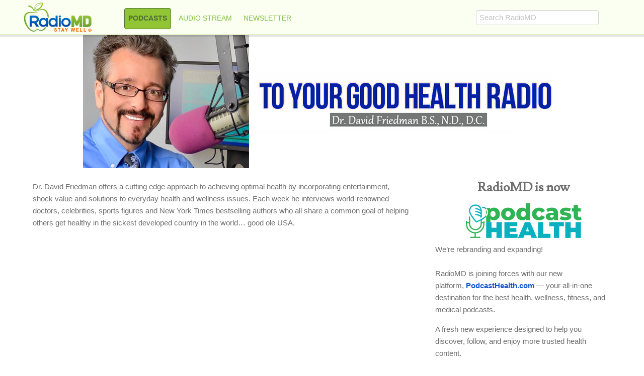

--- FILE ---
content_type: text/html; charset=utf-8
request_url: https://radiomd.com/show/to-your-good-health-radio?segitem=43444
body_size: 21059
content:
<!DOCTYPE html><html prefix="og: http://ogp.me/ns#" xml:lang="en-gb" lang="en-gb" ><head><meta name="viewport" content="width=device-width"><base href="https://radiomd.com/show/to-your-good-health-radio" /><meta http-equiv="content-type" content="text/html; charset=utf-8" /><meta name="keywords" content="Radio MD, Radio Health, Radio Doctor,Health Talk, talk health, Talk Radio, Internet Radio, Health, health talk, Talk Shows, Hosts, wellness, Health Radio, talk heath radio, health, Health Talk Shows, health talk shows, interviews, health information" /><meta name="rights" content="All Rights Reserved" /><meta name="description" content="RadioMD.com is a “talking” health information source. We provide vital health and wellness content in spoken word form. Produced in a talk radio, easy to listen to conversational style, our shows feature top guests and experts in the world of health and medicine to help you understand every day health issues as well as complex medical conditions. Our focus is on staying healthy - staying strong - living a more happy and healthful life to be and feel your best. " /><meta name="generator" content="Joomla! - Open Source Content Management" /><title>To Your Good Health Radio</title><link href="/templates/rt_paradigm/favicon.ico" rel="shortcut icon" type="image/vnd.microsoft.icon" /><link rel="stylesheet" href="https://radiomd.com/cache/plg_scriptmerge/c76765f91ebf9dce99254533a59a558e.css" type="text/css" /><link rel="stylesheet" href="/templates/rt_paradigm/css-compiled/mediaqueries.css" type="text/css" /><link rel="stylesheet" href="//fonts.googleapis.com/css?family=Lusitana&subset=latin,latin-ext" type="text/css" /><link rel="stylesheet" href="//fonts.googleapis.com/css?family=Open%20Sans:300,300italic,regular,italic,600,600italic,700,700italic,800,800italic&amp;subset=greek,cyrillic-ext,cyrillic,latin,latin-ext,vietnamese,greek-ext,devanagari" type="text/css" /><link rel="stylesheet" href="//fonts.googleapis.com/css?family=Roboto:100,100italic,300,300italic,regular,italic,500,500italic,700,700italic,900,900italic&amp;subset=greek,cyrillic-ext,cyrillic,latin,latin-ext,vietnamese,greek-ext" type="text/css" /><style type="text/css">h1, h2 { font-family: 'Lusitana', 'Helvetica', arial, serif; }
  </style><script src="https://radiomd.com/cache/plg_scriptmerge/6300f21d6c248d32e50011fd0c915e1e.js" type="text/javascript"></script><script src="//ajax.googleapis.com/ajax/libs/jquery/1.7/jquery.min.js" type="text/javascript"></script><script src="/components/com_k2/js/k2.js?v2.6.7&amp;sitepath=/" type="text/javascript"></script><script type="text/javascript">window.addEvent('load', function() {
				new JCaption('img.caption');
			});if (typeof RokBoxSettings == 'undefined') RokBoxSettings = {pc: '100'};
	window.addEvent('load', function() {
		//get elements to use ajax load
		var elements = $$('.delayedmodule');
	
    //loop the elements
    for (var i=0; i<elements.length; i++) {
        //get info to fetch modules
        modulepos = elements[i].getAttribute('rel');
        modulestyle = elements[i].getAttribute('alt');
        timereload = elements[i].id;
        //set default time for periodical reload in miliseconds
        if (!timereload) {
            timereload = 5000;
        }
        if (modulepos != undefined) {
            if (modulestyle == undefined) {
                modulestyle = '';
            }
            // the url is used to fecth the correct module
            url = '../../../index.php?tmpl=mymodule&moduleposition='+modulepos+'&modulestyle='+modulestyle;
            //define loader function and pass current iteration element and url to it
            //defining the function in such a way is a MUST, because of iteration nature in JS
            //otherwise the ajax loading will be applied not to each loop element, but to the last one
            var loader = function (element, url){
                return function () {
                    
                    var a = new Request.HTML({
                        url: url+'&tto='+(new Date().getTime()),
                        method: 'get',
                        start: element.innerHTML = '',
                        update: element
                    }).send();
    
                }
            }(elements[i],url);
            //use periodical reload or no
			if (typeof $j !='undefined' && $j == jQuery) {
				var hasClass =  elements[i].classList.contains('periodical');
			}
			else {
				var hasClass = elements[i].hasClass('periodical') ;
			}
            if (hasClass) {
                loader();
                if (typeof $j !='undefined' && $j == jQuery) {
					setInterval(loader,timereload);
				}
				else {
					loader.periodical(timereload);
				}
            }
            else {
                loader();
            }
        }
    }
});

  </script><script>jQuery.noConflict();</script><!-- Added code --><script type="text/javascript">        function popUpPlayer(pageURL, title,w,h) {
          day = new Date();
          id = day.getTime();
		  var left = (screen.width/2)-(w/2);
		  var top = (screen.height/2)-(h/2);
		  eval("page" + id + " = window.open (pageURL, title, 'toolbar=no, location=no, directories=no, status=no, menubar=no, scrollbars=no, resizable=no, copyhistory=no, width='+w+', height='+h+', outerHeight='+h+', top='+top+', left='+left);");
        }
		
		jQuery(document).ready(function(){
			jQuery(".rt-menubar").hover(function () {     
				jQuery("#rt-transition").stop().animate({opacity: 0.2}, 500);  
			},
			function () {      
				jQuery("#rt-transition").stop().animate({opacity: 1.0}, 500); 
			});
			jQuery(".fusion-js-subs").hover(function () {     
				jQuery("#rt-transition").stop().animate({opacity: 0.2}, 500);  
			},
			function () {      
				jQuery("#rt-transition").stop().animate({opacity: 1.0}, 500);  
				jQuery(".fusion-js-subs").hideAllSubMenus();    
			});
		});
		
    </script><link rel="apple-touch-icon" href="/templates/rt-clarion/apple-touch-icon.png" /><link rel="apple-touch-icon" sizes="72x72" href="/templates/rt-clarion/apple-touch-icon72x72.png" /><link rel="apple-touch-icon" sizes="114x114" href="/templates/rt-clarion/apple-touch-icon114x114.png" /><style type="text/css">
body .title {
font-family: 'Roboto';
font-weight: 100;
}

</style><!-- Web Fonts: Google -->
</head><body  class="logo-type-paradigm header-overlay-light header-type-none scrolling-fixed-header-enable scrolling-overlay-dark utility-overlay-dark feature-overlay-light feature-type-preset3 maintop-overlay-light main-body-overlay-light mainbottom-overlay-light extension-overlay-light extension-type-paradigm footer-overlay-light font-family-lusitana font-size-is-default menu-type-dropdownmenu layout-mode-responsive col12 option-com-content menu-to-your-good-health-radio "><div id="rt-page-surround"><header id="rt-header-surround"><div class="rt-overlay"><div id="rt-header"><div class="rt-container"><div class="rt-grid-2 rt-alpha"><div class=" boarderless"><div class="rt-block"><div class="module-surround"><div class="module-content"><div><a href="//RadioMd.com/"><img src="//radiomd.com/images/stories/logos/radiomd-logo-hp.png" alt="RadioMD Home Page" class="header-logo"/></a></div><div class="clear"></div></div></div></div></div></div><div class="rt-grid-7"><div class="rt-block menu-block"><div class="gf-menu-device-container responsive-type-panel"></div><ul class="gf-menu l1 " ><li class="item268 parent active  listenlive" ><a class="item" href="/show"  ><span>Podcasts</span></a><span class="dropdown-spacer"></span><div class="dropdown columns-2 " style="width:440px;"><div class="column col1"  style="width:220px;"><ul class="l2"><li class="item228" ><a class="item image subtext" href="/show/healthy-children"  ><img class="menu-image" src="/templates/rt_paradigm/images/icons/healthy-children.png" alt="healthy-children.png" /><span>Healthy Children</span><em>The American Academy of Pediatrics</em></a></li><li class="item656" ><a class="item image subtext" href="/show/her"  ><img class="menu-image" src="/templates/rt_paradigm/images/icons/her-radio-menu-icon.png" alt="her-radio-menu-icon.png" /><span>HER</span><em>Dr. Pamela Peeke</em></a></li><li class="item610" ><a class="item image subtext" href="/show/mindful-medicine"  ><img class="menu-image" src="/templates/rt_paradigm/images/icons/icon-holly-lucille.png" alt="icon-holly-lucille.png" /><span>Mindful Medicine</span><em>Dr. Holly Lucille</em></a></li><li class="item306 active last" ><a class="item image subtext" href="/show/to-your-good-health-radio"  ><img class="menu-image" src="/templates/rt_paradigm/images/icons/icon-dr-david-friedman.png" alt="icon-dr-david-friedman.png" /><span>To Your Good Health Radio</span><em>David Friedman, ND, DC</em></a></li></ul></div><div class="column col2"  style="width:220px;"><ul class="l2"><li class="item795" ><a class="item image subtext" href="/show/rewiring-your-life"  ><img class="menu-image" src="/templates/rt_paradigm/images/icons/icon-rewiring.png" alt="icon-rewiring.png" /><span>Rewiring Your Life</span><em>Marsha Stone & Erica Spiegelman</em></a></li><li class="item299" ><a class="item image subtext" href="/show/you-the-owners-manual-radio-show"  ><img class="menu-image" src="/templates/rt_paradigm/images/icons/icon-dr-michael-roizen.png" alt="icon-dr-michael-roizen.png" /><span>YOU The Owner&#039;s Manual Podcast</span><em>Michael Roizen, MD</em></a></li><li class="item1244" ><a class="item image subtext" href="/show/cannabis-grand-rounds"  ><img class="menu-image" src="/templates/rt_paradigm/images/icons/icon-cannibus.png" alt="icon-cannibus.png" /><span>Cannabis Grand Rounds</span><em>Dr. Vinocur, Dr. Altman, Dr. Matthews</em></a></li></ul></div></div></li><li class="item569 parent" ><a class="item" href="javascript:void(0);"  ><span>Audio Stream</span></a><span class="dropdown-spacer"></span><div class="dropdown columns-1 " style="width:370px;"><div class="column col1"  style="width:370px;"><ul class="l2"><li class="modules"><div class="module-content"><h5>24 HR Program Stream:</h5><a href="javascript:window.open('//samcloudmedia.spacial.com/webwidgets/player/v4/300x160.html?sid=115443&rid=197920&startstation=false&theme=light&showBuyButton=never&token=c0bff2f54093123323a81f4980fec1281128410a','player','width=305,height=160').focus();">Listen Now</a></div></li><li class="modules"><div class="module-content"><div class="customliveshowmenu menumodules"  ><h5>Other streaming Options:</h5><div style="margin: 0 0 10px 30px;"><a href="http://173.193.205.96:2199/tunein/radiomd.pls">Winamp - <img style="float: none;" title="Winamp, iTunes" src="https://radiomd.com/images/stories/tunein-pls.png" alt="Winamp, iTunes" border="0" /></a><br /><a href="http://173.193.205.96:2199/tunein/radiomd.asx">WMP - <img style="float: none;" title="Windows Media Player" src="https://radiomd.com/images/stories/tunein-asx.png" alt="Windows Media Player" border="0" /></a><br /><a href="http://173.193.205.96:2199/tunein/radiomd.qtl">QuickTime - <img style="float: none;" title="QuickTime" src="https://radiomd.com/images/stories/tunein-qtl.png" alt="QuickTime" border="0" /></a></div><h5>or use a Mobile App:</h5><div style="margin: 0 0 10px 30px;"><a href="http://tunein.com/radio/RadioMD---Stay-Well-s187429/" target="_blank"><img src="/images/web_pics/tunein.png" alt="tunein" width="120" height="32" /></a></div></div></div></li></ul></div></div></li><li class="item417" ><a class="item" href="/newsletter-subscription"  ><span>Newsletter</span></a></li></ul><div class="clear"></div></div></div><div class="rt-grid-3 rt-omega"><div class="borderlesstb"><div class="rt-block"><div class="module-surround"><div class="module-content"><script type="text/javascript">//<![CDATA[
   window.addEvent('domready', function() {
      var value;

      // Set the input value if not already set.
      if (!document.id('mod-finder-searchword').getProperty('value')) {
         document.id('mod-finder-searchword').setProperty('value', 'Search RadioMD');
		 document.id('mod-finder-searchword').style.color='#c4c4c4';
      }

      // Get the current value.
      value = document.id('mod-finder-searchword').getProperty('value');

      // If the current value equals the default value, clear it.
      document.id('mod-finder-searchword').addEvent('focus', function() {
         if (this.getProperty('value') == 'Search RadioMD') {
            this.setProperty('value', '');
			this.style.color='#222222';
         }
      });

      // If the current value is empty, set the previous value.
      document.id('mod-finder-searchword').addEvent('blur', function() {
         if (!this.getProperty('value')) {
            this.setProperty('value', value);
			this.style.color='#c4c4c4';
         } else {
			 this.style.color='#222222';
		 }
      });

      document.id('mod-finder-searchform').addEvent('submit', function(e){
         e = new Event(e);
         e.stop();

         // Disable select boxes with no value selected.
         if (document.id('mod-finder-advanced') != null) {
            document.id('mod-finder-advanced').getElements('select').each(function(s){
               if (!s.getProperty('value')) {
                  s.setProperty('disabled', 'disabled');
               }
            });
         }

         document.id('mod-finder-searchform').submit();
      });

      /*
       * This segment of code sets up the autocompleter.
       */
                        var url = '/component/finder/?task=suggestions.display&format=json&tmpl=component';
         var ModCompleter = new Autocompleter.Request.JSON(document.id('mod-finder-searchword'), url, {'postVar': 'q'});
         });
//]]></script><form id="mod-finder-searchform" action="/component/finder/search" method="get"><div class="finderborderlesstb"><input type="text" name="q" id="mod-finder-searchword" class="inputbox" size="10" value="" /></div></form><div class="clear"></div></div></div></div></div></div><div class="clear"></div></div></div><div id="rt-drawer"><div class="rt-container"><div class="clear"></div></div></div></div></header><section id="rt-section-surround"><div id="rt-transition"><div id="rt-mainbody-surround"><div id="rt-maintop"><div class="rt-container"><div class="rt-grid-12 rt-alpha rt-omega"><div class="borderlesstb"><div class="rt-block"><div class="module-surround"><div class="module-content"><div class="customborderlesstb"  ><img style="margin: 0px;" src="/images/stories/show_images/header/good_health_header.png" alt="good health header" height="265" width="950" /></div><div class="clear"></div></div></div></div></div></div><div class="clear"></div></div></div><div class="rt-container"><div id="rt-main" class="mb8-sa4"><div class="rt-container"><div class="rt-grid-8 "><div id="rt-content-top"><div class="rt-grid-8 rt-alpha rt-omega"><div class="rt-block"><div class="module-surround"><div class="module-content"><div class="custom"  >Dr. David Friedman offers a cutting edge approach to achieving optimal health by incorporating entertainment, shock value and solutions to everyday health and wellness issues. Each week he interviews world-renowned doctors, celebrities, sports figures and New York Times bestselling authors who all share a common goal of helping others get healthy in the sickest developed country in the world… good ole USA.</div><div class="clear"></div></div></div></div></div></div><div class="clear"></div><div class="rt-block"><div id="rt-mainbody"><div class="component-content"><div class="item-page"><script type="text/javascript" src="https://support.doctorpodcasting.com/widget/easyXDM.js"></script><script type="text/javascript">radiomd_embedded("to-your-good-health-radio","radiomd-embedded");</script><style type="text/css">#radiomd-embedded iframe {
width: 100%;
border: none;
}</style><div id="radiomd-embedded" ></div></div></div></div></div></div><div class="rt-grid-4 "><div id="rt-sidebar-b"><div class=" title5 hidden-phone"><div class="rt-block"><div class="module-surround"><div class="module-content"><div class="custom title5 hidden-phone"  ><h2 style="text-align: center;">RadioMD is now</h2><div style="text-align: center;"><a href="https://podcasthealth.com"><img src="/images/podcasthealth-logo-250-white.png" width="250" height="87" alt="podcasthealth-logo-250-white" style="vertical-align: middle;" /></a></div><p>We’re rebranding and expanding!<br /><br />RadioMD is joining forces with our new platform, <a href="https://podcasthealth.com"><strong><span color="#1155cc" style="color: #1155cc;">PodcastHealth.com</span></strong></a> — your all-in-one destination for the best health, wellness, fitness, and medical podcasts.</p><p>A fresh new experience designed to help you discover, follow, and enjoy more trusted health content.<br /><br /><strong>All Health Podcasts. All in one place.</strong><br /><br /><strong></strong>Discover what’s new → <a href="https://podcasthealth.com">PodcastHealth.com</a><br /><br /></p></div><div class="clear"></div></div></div></div></div></div></div><div class="clear"></div></div></div></div><div id="rt-mainbottom"><div class="rt-container"><div class="rt-grid-12 rt-alpha rt-omega"><div class=" borderlesstb bannerad"><div class="rt-block"><div class="module-surround"><div class="module-content"><div class='mod_ijoomlazone' id='ijoomlazone666'></div><div class="clear"></div></div></div></div></div></div><div class="clear"></div></div></div></div></div></section><footer id="rt-footer-surround"><div class="rt-footer-surround-upper-pattern"><div class="rt-container"></div></div><div class="rt-footer-surround-pattern"><div class="rt-container"><div id="rt-copyright"><div class="rt-container"><div class="rt-grid-4 rt-alpha"><div class="rt-block"><div class="module-surround"><div class="module-title "><h2 class="title"><span style="font-weight:400; font-size:1.4em;color:#4c89be;">RadioMD Shows</span></h2></div><div class="module-content"><ul class = "menu" ></ul><div class="clear"></div></div></div></div></div><div class="rt-grid-4"><div class=" greenborder"><div class="rt-block"><div class="module-surround"><div class="module-title "><h2 class="title"> <span style="font-weight:400; font-size:1.4em;color:#4c89be;">Company</span></h2></div><div class="module-content"><ul class = "menu" ><li class="item747" ><a  href="/about-us"  ><span class="menuitem">About</span></a></li><li class="item745" ><a  href="/contact-us"  ><span class="menuitem">Contact Us</span></a></li><li class="item653" ><a  href="/sitemap"  ><span class="menuitem">Sitemap</span></a></li><li class="item588" ><a  href="/podcasts"  ><span class="menuitem">Using Podcasts</span></a></li><li class="item744" ><a  href="/how-to-use-radiomd"  ><span class="menuitem">How to use RadioMD</span></a></li><li class="item746" ><a  href="/advertise"  ><span class="menuitem">Advertise with us</span></a></li><li class="item415" ><a  href="/terms-of-use"  ><span class="menuitem">Terms of Use</span></a></li><li class="item416" ><a  href="/privacy-policy"  ><span class="menuitem">Privacy Policy</span></a></li><li class="item1433" ><a  href="/disclaimer"  ><span class="menuitem">Disclaimer</span></a></li></ul><div class="clear"></div></div></div></div></div></div><div class="rt-grid-4 rt-omega"><div class="rt-block"><div class="module-surround"><div class="module-content"><div style="width: 100%; text-align: center; margin: 10px 0; display: block;"><a title="Facebook" href="https://www.facebook.com/YourRadioMD" target="_blank"><img src="/images/web_pics/footer-facebook.gif" alt="Facebook" width="36" height="36" /></a><a title="Twitter" href="https://twitter.com/YourRadioMD" target="_blank"><img src="/images/web_pics/footer-twitter.gif" alt="Twitter" width="36" height="36" /></a><a title="Pinterest" href="http://pinterest.com/radiomd/" target="_blank"><img src="/images/web_pics/footer-pinterest.gif" alt="Pinterest" width="36" height="36" /></a><a title="Podcast and RSS feeds" href="/podcasts"><img src="/images/web_pics/footer-rss.gif" alt="Podcast and RSS feeds" width="36" height="36" /></a><a title="Newsletter Signup" href="/newsletter-subscription"><img src="/images/web_pics/footer-newsletter-signup.gif" alt="Newsletter Signup" width="36" height="36" /></a></div><div style="width: 100%; text-align: center; margin: 10px 0; display: block;"><a href="http://radiomd.com"><img src="/images/stories/logos/radiomd-logo-tiny-120.png" alt="radiomd" width="120" height="55" /></a></div><div style="text-align:center; margin:10px auto;"> Copyright © 2026 RadioMD LLC </div><div class="clear"></div></div></div></div></div><div class="clear"></div></div></div></div></div></footer><div id="rt-popuplogin"><!--<div class="rt-block rt-popupmodule-button"><a data-rokbox data-rokbox-element="#rt-popuplogin" href="#" class="buttontext button"><span class="desc">Login</span></a></div> --></div></div></body></html>

--- FILE ---
content_type: text/html
request_url: https://support.doctorpodcasting.com/widget/radiomd-embedded.html?url=/client/to-your-good-health-radio/item/43444%3Fback%3Dtrue&xdm_e=https%3A%2F%2Fradiomd.com&xdm_c=default3453&xdm_p=1
body_size: 2889
content:
<!doctype html>
<html>
<head>
<title>easyXDM</title>
<script type="text/javascript" src="easyXDM.min.js"></script> 
<script type="text/javascript">        
  var iframe;       
   var timer;        
   var socket;       
    function SendSizeInfo() {        
      var d = iframe.contentWindow.document;       
      var originalHeight = d.body.clientHeight || d.body.offsetHeight || d.body.scrollHeight;        

       // We want to monitor the document for resize events in case of the use of accordions and such,        
       // but unfortunately only the window node emits the resize event, and we need the body's.        
       // The only solution then is to use polling..        
       // Lets start the polling if not all ready started        

      if (!timer) {        
      timer = setInterval(function () {        
         try {        
           var d = iframe.contentWindow.document;        
           var newHeight = d.body.clientHeight || d.body.offsetHeight || d.body.scrollHeight;        
           if (newHeight != originalHeight) {        
             // The height has changed since last we checked        
             originalHeight = newHeight;        
             socket.postMessage(originalHeight);        
           }        
         } 
         catch (e) 
         {        
         // We tried to read the property at some point when it wasn't available        
         }  
      }, 300);  
    }        
    // Send the first message
     socket.postMessage(originalHeight);        
  };        
    //var iframe;        
    socket = new easyXDM.Socket({        
    swf: "./easyxdm.swf",        
    onReady: function () {        
    iframe = document.createElement("iframe");        
    iframe.frameBorder = 0;        
    iframe.style.width = "100%";        
    iframe.style.height = "100%";
    document.body.appendChild(iframe); 
    if (easyXDM.query.base == '' || easyXDM.query.base == undefined) {     
    iframe.src = easyXDM.query.url;
    } else {	    
    iframe.src = easyXDM.query.url+"?base="+easyXDM.query.base;
    }
    //var timer;        
    if (iframe.addEventListener)        
    iframe.addEventListener("load", SendSizeInfo, false)        
    else if (iframe.attachEvent)        
    iframe.attachEvent("onload", SendSizeInfo)        
    else if (document.getElementById)        
    iframe.onload = SendSizeInfo        },       
    onMessage: function (url, origin) {        
    iframe.src = url;        
    }        
    });

</script>
<style type="text/css">
html, body {
    overflow: hidden;
    margin: 0px;
    padding: 0px;
    width: 100%;
    height: 8100px;   /* was 1800px David Earley
			  }
			  iframe {
				  width: 100%;
				  height: 100%;
				  border: 0px;
			  }
</style>
</head>
<body>
</body>
</html>


--- FILE ---
content_type: text/css
request_url: https://radiomd.com/templates/rt_paradigm/css-compiled/mediaqueries.css
body_size: 19167
content:
@media only screen and (min-width: 1200px){body.layout-mode-responsive .visible-large{display:inherit !important;}body.layout-mode-responsive .hidden-large{display:none !important;}body.layout-mode-responsive .visible-desktop{display:inherit !important;}body.layout-mode-responsive .hidden-desktop{display:none !important;}body.layout-mode-responsive #mod_btslideshow_pro_180 .container_skitter .box_clone,body.layout-mode-responsive #mod_btslideshow_pro_180 .container_skitter,body.layout-mode-responsive #mod_btslideshow_pro_180{width:750px !important;height:375px !important;}body.layout-mode-responsive #mod_btslideshow_pro_180 .container_skitter .box_clone .label_skitter h4 a,body.layout-mode-responsive #mod_btslideshow_pro_180 .container_skitter .label_skitter h4 a,body.layout-mode-responsive #mod_btslideshow_pro_180 .label_skitter h4 a{font-size:100% !important;}body.layout-mode-responsive #mod_btslideshow_pro_180 .custom_controls{width:750px !important;}body.layout-mode-responsive .nspArtScroll1,body.layout-mode-responsive .nspArtPage{width:350px !important;}body.layout-mode-responsive .fullwidth .nspArtScroll1,body.layout-mode-responsive .fullwidth .nspArtScroll1 .nspArtPage{width:1150px !important;}body.layout-mode-responsive .itemFullText object.BrightcoveExperience{width:100%;height:430px;}body.layout-mode-responsive .diet-fitness .dropdown{margin-left:-230px !important;}body.layout-mode-responsive .menu-family .dropdown{margin-left:-320px !important;}body.layout-mode-responsive .menu-healthy .dropdown{margin-left:-380px !important;}body.layout-mode-responsive .radiomd-logo{margin:8px 0px 15px;}}@media only screen and (min-width: 960px) and (max-width: 1199px){body.layout-mode-responsive .visible-large{display:none !important;}body.layout-mode-responsive .hidden-large{display:inherit !important;}body.layout-mode-responsive .visible-desktop{display:inherit !important;}body.layout-mode-responsive .hidden-desktop{display:none !important;}body.layout-mode-responsive h1{font-size:190%;line-height:120%;}body.layout-mode-responsive h2{font-size:145%;line-height:115%;}body.layout-mode-responsive h3{font-size:125%;line-height:125%;}body.layout-mode-responsive h4{font-size:95%;line-height:95%;}body.layout-mode-responsive h5{font-size:85%;line-height:85%;}body.layout-mode-responsive .item-page h2{font-size:125%;line-height:125%;}body.layout-mode-responsive .gf-menu.l1 > li{margin-right:0;}body.layout-mode-responsive .gf-menu.l1 > li > a.item{padding-left:6px;padding-right:6px;font-size:14px;}body.layout-mode-responsive #mod-finder-searchword{font-size:14px;width:200px;margin-bottom:0;}body.layout-mode-responsive .bt-cs .bt-inner .bt-title{clear:both;}body.layout-mode-responsive .livebox{font-size:13px;}body.layout-mode-responsive .livebox .listenlive,body.layout-mode-responsive .livebox .listennext{font-size:17px;width:91px;margin:10px 0 !important;padding:10px 10px 0px;}body.layout-mode-responsive .livebox .imgframe{margin:9px 0 !important;}body.layout-mode-responsive #mod_btslideshow_pro_180 .container_skitter .box_clone,body.layout-mode-responsive #mod_btslideshow_pro_180 .container_skitter,body.layout-mode-responsive #mod_btslideshow_pro_180{width:590px !important;height:295px !important;}body.layout-mode-responsive #mod_btslideshow_pro_180 .container_skitter .box_clone .label_skitter h4 a,body.layout-mode-responsive #mod_btslideshow_pro_180 .container_skitter .label_skitter h4 a,body.layout-mode-responsive #mod_btslideshow_pro_180 .label_skitter h4 a{font-size:.9em !important;}body.layout-mode-responsive #mod_btslideshow_pro_180 .container_skitter .box_clone .label_skitter p,body.layout-mode-responsive #mod_btslideshow_pro_180 .container_skitter .label_skitter p,body.layout-mode-responsive #mod_btslideshow_pro_180 .label_skitter p{font-size:16px !important;}body.layout-mode-responsive #mod_btslideshow_pro_180 .custom_controls{width:590px !important;}body.layout-mode-responsive .topad img,body.layout-mode-responsive .topad table,body.layout-mode-responsive .topad .adv_flash,body.layout-mode-responsive .topad embed{max-width:580px !important;width:580px !important;height:71px !important;}body.layout-mode-responsive .audiosegs .mainimg,body.layout-mode-responsive .medleft{font-size:.9em;}body.layout-mode-responsive .audiosegs .mainimg,body.layout-mode-responsive .medleft .mainimg{width:100px;}body.layout-mode-responsive .modulecatlist .mainimg{width:110px;}body.layout-mode-responsive #k2Container.itemListView .itemList #itemListPrimary{font-size:.9em;}body.layout-mode-responsive #k2Container.itemListView .itemList #itemListPrimary .catItemImage{margin-right:10px;}body.layout-mode-responsive #k2Container.itemListView .itemList #itemListPrimary .catItemImage a > img{width:150px !important;}body.layout-mode-responsive #k2Container.itemView .itemImage{margin-right:10px;}body.layout-mode-responsive #k2Container.itemView .itemImage a > img{width:155px !important;}body.layout-mode-responsive .modulecatlist .mainimg,body.layout-mode-responsive .modulecatlist .catItemImage{width:150px;}body.layout-mode-responsive .modulecatlist .catItemHeader{height:106px;}body.layout-mode-responsive .jfbcfan span iframe,body.layout-mode-responsive .jfbcfan .fb_iframe_widget{width:270px;max-width:270px;}body.layout-mode-responsive .logo{margin:10px 0 10px 0;}body.layout-mode-responsive .nspArtScroll1,body.layout-mode-responsive .nspArtPage{width:270px !important;}body.layout-mode-responsive .fullwidth .nspArtScroll1,body.layout-mode-responsive .fullwidth .nspArtScroll1 .nspArtPage{width:910px !important;}body.layout-mode-responsive .itemFullText object.BrightcoveExperience{width:100%;height:320px;}body.layout-mode-responsive .menu-blog .dropdown{margin-left:-130px !important;}body.layout-mode-responsive .diet-fitness .dropdown{margin-left:-230px !important;}body.layout-mode-responsive .menu-family .dropdown{margin-left:-320px !important;}body.layout-mode-responsive .menu-healthy .dropdown{margin-left:-380px !important;}body.layout-mode-responsive .modulecatlist .twocol li,body.layout-mode-responsive .modulecatlist .fourcol li{width:100%;}body.layout-mode-responsive .block{float:left;margin:0 4px 11px 0;padding:4px;}}@media (min-width: 768px) and (max-width: 959px){body.layout-mode-responsive .visible-tablet{display:inherit !important;}body.layout-mode-responsive .hidden-tablet{display:none !important;}body.layout-mode-responsive .hidden-img-tablet .moduleItemImage{display:none !important;}body.layout-mode-responsive .hidden-desktop{display:inherit !important;}body.layout-mode-responsive .visible-desktop{display:none !important;}body.layout-mode-responsive .visible-large{display:none !important;}body.layout-mode-responsive .hidden-large{display:inherit !important;}body.layout-mode-responsive h1{font-size:200%;line-height:110%;}body.layout-mode-responsive h2{font-size:145%;line-height:105%;}body.layout-mode-responsive h3{font-size:115%;line-height:100%;}body.layout-mode-responsive h4{font-size:95%;line-height:100%;}body.layout-mode-responsive h5{font-size:80%;line-height:100%;}body.layout-mode-responsive .item-page h2{font-size:145%;line-height:145%;}body.layout-mode-responsive .bluelink a{font-size:1em;}body.layout-mode-responsive .largecenter .moduleItemTitle,body.layout-mode-responsive .largemoduletitle .moduleItemTitle{font-size:1.1em;}body.layout-mode-responsive #mod-finder-searchword{font-size:12px;width:130px;margin-bottom:0;}body.layout-mode-responsive .moduletablelivebox .segimages{display:none;}body.layout-mode-responsive .livebox{font-size:13px;}body.layout-mode-responsive .livebox .listenlive,body.layout-mode-responsive .livebox .listennext{font-size:14px;margin-top:7px;}body.layout-mode-responsive #mod_btslideshow_pro_180 .container_skitter .box_clone,body.layout-mode-responsive #mod_btslideshow_pro_180 .container_skitter,body.layout-mode-responsive #mod_btslideshow_pro_180{width:462px !important;height:231px !important;}body.layout-mode-responsive #mod_btslideshow_pro_180 .container_skitter .box_clone .label_skitter h4 a,body.layout-mode-responsive #mod_btslideshow_pro_180 .container_skitter .box_clone p,body.layout-mode-responsive #mod_btslideshow_pro_180 .container_skitter .label_skitter h4 a,body.layout-mode-responsive #mod_btslideshow_pro_180 .container_skitter p,body.layout-mode-responsive #mod_btslideshow_pro_180 .label_skitter h4 a,body.layout-mode-responsive #mod_btslideshow_pro_180 p{font-size:.9em !important;}body.layout-mode-responsive #mod_btslideshow_pro_180 .container_skitter .box_clone .label_skitter p,body.layout-mode-responsive #mod_btslideshow_pro_180 .container_skitter .label_skitter p,body.layout-mode-responsive #mod_btslideshow_pro_180 .label_skitter p{font-size:15px !important;}body.layout-mode-responsive #mod_btslideshow_pro_180 .custom_controls{width:462px !important;}body.layout-mode-responsive .topad img,body.layout-mode-responsive .topad table,body.layout-mode-responsive .topad .adv_flash,body.layout-mode-responsive .topad embed{max-width:452px !important;width:452px !important;height:55px !important;}body.layout-mode-responsive .audiosegs .mainimg,body.layout-mode-responsive .medleft{font-size:.9em;}body.layout-mode-responsive .audiosegs .mainimg,body.layout-mode-responsive .medleft .mainimg{width:90px;line-height:normal;}body.layout-mode-responsive .modulecatlist .mainimg,body.layout-mode-responsive .modulecatlist .catItemImage{width:130px;}body.layout-mode-responsive .modulecatlist .catItemHeader{height:106px;}body.layout-mode-responsive #k2Container.itemListView .itemList #itemListPrimary{font-size:.9em;}body.layout-mode-responsive #k2Container.itemListView .itemList #itemListPrimary .catItemImage{margin-right:10px;}body.layout-mode-responsive #k2Container.itemListView .itemList #itemListPrimary .catItemImage a > img{width:150px !important;}body.layout-mode-responsive #k2Container.itemView .itemImage{margin-right:10px;}body.layout-mode-responsive #k2Container.itemView .itemImage a > img{width:150px !important;}body.layout-mode-responsive .jfbcfan span iframe,body.layout-mode-responsive .jfbcfan .fb_iframe_widget{width:270px;max-width:270px;}body.layout-mode-responsive .logo{margin:10px 0 10px 0;}body.layout-mode-responsive .nspArtScroll1,body.layout-mode-responsive .nspArtPage{width:270px;}body.layout-mode-responsive .fullwidth .nspArtScroll1,body.layout-mode-responsive .fullwidth .nspArtScroll1 .nspArtPage{width:718px !important;}body.layout-mode-responsive .itemFullText object.BrightcoveExperience{width:100%;height:250px;}body.layout-mode-responsive .gf-menu li{margin-right:1px;}body.layout-mode-responsive .gf-menu.l1 > li{margin-right:0;}body.layout-mode-responsive .gf-menu.l1 > li > a.item{padding-left:4px;padding-right:4px;font-size:11px;}body.layout-mode-responsive .gf-menu.l1 .allshows .dropdown{width:675px !important;}body.layout-mode-responsive .gf-menu.l1 .allshows .dropdown .column{width:225px !important;}body.layout-mode-responsive .menu-blog .dropdown{margin-left:-130px !important;}body.layout-mode-responsive .diet-fitness .dropdown{margin-left:-230px !important;}body.layout-mode-responsive .menu-family .dropdown{margin-left:-320px !important;}body.layout-mode-responsive .menu-healthy .dropdown{margin-left:-380px !important;}body.layout-mode-responsive .modulecatlist .twocol li,body.layout-mode-responsive .modulecatlist .fourcol li{width:100%;}body.layout-mode-responsive .block{float:left;margin:0 10px 11px 0;padding:6px;}body.layout-mode-responsive a.customheaderlink{display:none;}body.layout-mode-responsive ul.topics li{width:220px !important;}}@media (max-width: 767px){body.layout-mode-responsive{padding:0;}body.layout-mode-responsive .visible-phone{display:inherit !important;}body.layout-mode-responsive .hidden-phone,body.layout-mode-responsive #rt-maintop .rt-alpha > .rt-block{display:none !important;}body.layout-mode-responsive .hidden-desktop{display:inherit !important;}body.layout-mode-responsive .visible-desktop{display:none !important;}body.layout-mode-responsive .hidden-large{display:inherit !important;}body.layout-mode-responsive .visible-large{display:none !important;}body.layout-mode-responsive h1{font-size:180%;line-height:120%;}body.layout-mode-responsive h2{font-size:170%;line-height:120%;}body.layout-mode-responsive h3{font-size:105%;line-height:100%;}body.layout-mode-responsive h4{font-size:110%;line-height:100%;}body.layout-mode-responsive h5{font-size:95%;line-height:95%;}body.layout-mode-responsive .item-page h2{font-size:150%;line-height:150%;}body.layout-mode-responsive .bluelink a{font-size:1em;}body.layout-mode-responsive .largecenter .moduleItemTitle,body.layout-mode-responsive .largemoduletitle .moduleItemTitle{font-size:1.1em;}body.layout-mode-responsive #rt-logo{margin:18px auto;}body.layout-mode-responsive .logo{margin:10px 0 3px 0;}body.layout-mode-responsive .logo img{width:200px !important;}body.layout-mode-responsive .gf-menu .item{font-size:18px !important;}body.layout-mode-responsive #rt-header .rt-container [class*="rt-grid"]{float:left;width:auto;}body.layout-mode-responsive #rt-header img.header-logo{width:90px;margin:0 60px 0 40px;}body.layout-mode-responsive .menu-block{float:none;width:80%;margin:auto;}body.layout-mode-responsive .component-content .column-1,body.layout-mode-responsive .component-content .column-2,body.layout-mode-responsive .component-content .column-3,body.layout-mode-responsive .component-content .column-4{width:100% !important;float:none !important;margin:0 !important;}body.layout-mode-responsive #gantry-totop{margin:0 auto;text-align:center;width:100%;}body.layout-mode-responsive .gantry-width-20,body.layout-mode-responsive .gantry-width-25,body.layout-mode-responsive .gantry-width-30,body.layout-mode-responsive .gantry-width-33,body.layout-mode-responsive .gantry-width-40,body.layout-mode-responsive .gantry-width-50,body.layout-mode-responsive .gantry-width-60,body.layout-mode-responsive .gantry-width-66,body.layout-mode-responsive .gantry-width-70,body.layout-mode-responsive .gantry-width-75,body.layout-mode-responsive .gantry-width-80{width:100%;}body.layout-mode-responsive .gantry-width-spacer{margin:5px;}body.layout-mode-responsive .row{margin:0;display:block;}body.layout-mode-responsive .row .cell{display:block;width:100%;}body.layout-mode-responsive .form-horizontal .control-group .control-label{float:none;width:auto;text-align:left;}body.layout-mode-responsive .form-horizontal .control-group .controls{margin-left:0;}body.layout-mode-responsive select{width:100%;}body.layout-mode-responsive #mod_btslideshow_pro_180 .container_skitter .box_clone,body.layout-mode-responsive #mod_btslideshow_pro_180 .container_skitter,body.layout-mode-responsive #mod_btslideshow_pro_180{width:404px !important;height:202px !important;}body.layout-mode-responsive #mod_btslideshow_pro_180 .container_skitter .box_clone .label_skitter h4 a,body.layout-mode-responsive #mod_btslideshow_pro_180 .container_skitter .box_clone p,body.layout-mode-responsive #mod_btslideshow_pro_180 .container_skitter .label_skitter h4 a,body.layout-mode-responsive #mod_btslideshow_pro_180 .container_skitter p,body.layout-mode-responsive #mod_btslideshow_pro_180 .label_skitter h4 a,body.layout-mode-responsive #mod_btslideshow_pro_180 p{font-size:.8em !important;}body.layout-mode-responsive #mod_btslideshow_pro_180 .container_skitter .box_clone .label_skitter p,body.layout-mode-responsive #mod_btslideshow_pro_180 .container_skitter .label_skitter p,body.layout-mode-responsive #mod_btslideshow_pro_180 .label_skitter p{font-size:14px !important;}body.layout-mode-responsive #mod_btslideshow_pro_180 .custom_controls{width:404px !important;}body.layout-mode-responsive .topad img,body.layout-mode-responsive .topad table,body.layout-mode-responsive .topad .adv_flash,body.layout-mode-responsive .topad embed{max-width:420px !important;width:420px !important;height:51px !important;}body.layout-mode-responsive .itemFullText object.BrightcoveExperience{width:100%;height:230px;}body.layout-mode-responsive #rt-header div.rt-container  div > div > div{display:inline-block;float:right;}body.layout-mode-responsive .modulecatlist .catItemImage img.imgframe{width:150px !important;}body.layout-mode-responsive .modulecatlist .twocol li,body.layout-mode-responsive .modulecatlist .fourcol li{width:100%;}body.layout-mode-responsive .block{float:left;margin:0 4px 11px 0;padding:4px;width:150px;}body.layout-mode-responsive .minik2 .k2item.block{width:200px;}body.layout-mode-responsive .block img.box-img,body.layout-mode-responsive .block .imgdiv2 img{width:190px;}body.layout-mode-responsive .listenbutton{width:190px;}body.layout-mode-responsive .listen-buttons{width:100% !important;display:block !important;clear:both !important;}body.layout-mode-responsive .segment-information{width:100% !important;display:block !important;clear:both !important;}body.layout-mode-responsive .itemImageBlock img{width:100% !important;}body.layout-mode-responsive .segment-vitals .host{display:none !important;}body.layout-mode-responsive .topad{margin:0;}body.layout-mode-responsive #mod-finder-searchform{margin:12px 0px 12px 0px;margin-bottom:10px !important;}body.layout-mode-responsive #rt-drawer{padding-top:55px !important;}body.layout-mode-responsive a.customheaderlink{display:none;}body.layout-mode-responsive #rt-copyright > div.rt-container > div{border-left:none;}body.layout-mode-responsive .tagline{font-size:.9em;margin:15px 0 0;}body.layout-mode-responsive #k2Container.itemListView .itemList #itemListPrimary .catItemImageBlock{float:none !important;}}@media only screen and (max-width: 480px){body.layout-mode-responsive h1{font-size:180%;line-height:120%;}body.layout-mode-responsive h2{font-size:170%;line-height:120%;}body.layout-mode-responsive h3{font-size:120%;line-height:110%;}body.layout-mode-responsive h4{font-size:110%;line-height:100%;}body.layout-mode-responsive h5{font-size:95%;line-height:95%;}body.layout-mode-responsive .item-page h2{font-size:140%;line-height:140%;}body.layout-mode-responsive #mod-finder-searchword{font-size:14px;width:110px;margin-bottom:0;}body.layout-mode-responsive .catItemHeader{display:inline-block !important;height:auto !important;margin:10px 0 0 10px;}body.layout-mode-responsive .menu li{padding:0 0 10px;font-size:1.5em;}body.layout-mode-responsive .rt-block{padding:19px 1px;margin:6px 1px;}body.layout-mode-responsive div.k2Pagination ul li{padding:2px;}body.layout-mode-responsive #k2ModuleRelated div div.relateditem{display:inline-block !important;width:100% !important;}body.layout-mode-responsive #k2ModuleRelated div div.relateditem img{display:none;}body.layout-mode-responsive #k2ModuleRelated div div.relateditem img
		#floatit{display:none !important;}body.layout-mode-responsive #rt-drawer{padding-top:55px !important;}body.layout-mode-responsive a.customheaderlink{display:none;}body.layout-mode-responsive #rt-copyright > div.rt-container > div{border-left:none;}body.layout-mode-responsive .tagline{font-size:.8em;margin:10px 0;}body.layout-mode-responsive #k2Container.itemListView .itemList #itemListPrimary .catItemImageBlock{float:none !important;}}

--- FILE ---
content_type: application/javascript
request_url: https://support.doctorpodcasting.com/widget/easyXDM.min.js
body_size: 30192
content:
/**
 * easyXDM
 * http://easyxdm.net/
 * Copyright(c) 2009-2011, Ã˜yvind Sean Kinsey, oyvind@kinsey.no.
 *
 * Permission is hereby granted, free of charge, to any person obtaining a copy
 * of this software and associated documentation files (the "Software"), to deal
 * in the Software without restriction, including without limitation the rights
 * to use, copy, modify, merge, publish, distribute, sublicense, and/or sell
 * copies of the Software, and to permit persons to whom the Software is
 * furnished to do so, subject to the following conditions:
 *
 * The above copyright notice and this permission notice shall be included in
 * all copies or substantial portions of the Software.
 *
 * THE SOFTWARE IS PROVIDED "AS IS", WITHOUT WARRANTY OF ANY KIND, EXPRESS OR
 * IMPLIED, INCLUDING BUT NOT LIMITED TO THE WARRANTIES OF MERCHANTABILITY,
 * FITNESS FOR A PARTICULAR PURPOSE AND NONINFRINGEMENT. IN NO EVENT SHALL THE
 * AUTHORS OR COPYRIGHT HOLDERS BE LIABLE FOR ANY CLAIM, DAMAGES OR OTHER
 * LIABILITY, WHETHER IN AN ACTION OF CONTRACT, TORT OR OTHERWISE, ARISING FROM,
 * OUT OF OR IN CONNECTION WITH THE SOFTWARE OR THE USE OR OTHER DEALINGS IN
 * THE SOFTWARE.
 */
(function(window,document,location,setTimeout,decodeURIComponent,encodeURIComponent){var global=this;var channelId=Math.floor(Math.random()*10000);var emptyFn=Function.prototype;var reURI=/^((http.?:)\/\/([^:\/\s]+)(:\d+)*)/;var reParent=/[\-\w]+\/\.\.\//;var reDoubleSlash=/([^:])\/\//g;var namespace="";var easyXDM={};var _easyXDM=window.easyXDM;var IFRAME_PREFIX="easyXDM_";var HAS_NAME_PROPERTY_BUG;var useHash=false;var flashVersion;var HAS_FLASH_THROTTLED_BUG;function isHostMethod(object,property){var t=typeof object[property];return t=='function'||(!!(t=='object'&&object[property]))||t=='unknown'}function isHostObject(object,property){return!!(typeof(object[property])=='object'&&object[property])}function isArray(o){return Object.prototype.toString.call(o)==='[object Array]'}function hasFlash(){var name="Shockwave Flash",mimeType="application/x-shockwave-flash";if(!undef(navigator.plugins)&&typeof navigator.plugins[name]=="object"){var description=navigator.plugins[name].description;if(description&&!undef(navigator.mimeTypes)&&navigator.mimeTypes[mimeType]&&navigator.mimeTypes[mimeType].enabledPlugin){flashVersion=description.match(/\d+/g)}}if(!flashVersion){var flash;try{flash=new ActiveXObject("ShockwaveFlash.ShockwaveFlash");flashVersion=Array.prototype.slice.call(flash.GetVariable("$version").match(/(\d+),(\d+),(\d+),(\d+)/),1);flash=null}catch(notSupportedException){}}if(!flashVersion){return false}var major=parseInt(flashVersion[0],10),minor=parseInt(flashVersion[1],10);HAS_FLASH_THROTTLED_BUG=major>9&&minor>0;return true}var on,un;if(isHostMethod(window,"addEventListener")){on=function(target,type,listener){target.addEventListener(type,listener,false)};un=function(target,type,listener){target.removeEventListener(type,listener,false)}}else if(isHostMethod(window,"attachEvent")){on=function(object,sEvent,fpNotify){object.attachEvent("on"+sEvent,fpNotify)};un=function(object,sEvent,fpNotify){object.detachEvent("on"+sEvent,fpNotify)}}else{throw new Error("Browser not supported")}var domIsReady=false,domReadyQueue=[],readyState;if("readyState"in document){readyState=document.readyState;domIsReady=readyState=="complete"||(~navigator.userAgent.indexOf('AppleWebKit/')&&(readyState=="loaded"||readyState=="interactive"))}else{domIsReady=!!document.body}function dom_onReady(){if(domIsReady){return}domIsReady=true;for(var i=0;i<domReadyQueue.length;i++){domReadyQueue[i]()}domReadyQueue.length=0}if(!domIsReady){if(isHostMethod(window,"addEventListener")){on(document,"DOMContentLoaded",dom_onReady)}else{on(document,"readystatechange",function(){if(document.readyState=="complete"){dom_onReady()}});if(document.documentElement.doScroll&&window===top){var doScrollCheck=function(){if(domIsReady){return}try{document.documentElement.doScroll("left")}catch(e){setTimeout(doScrollCheck,1);return}dom_onReady()};doScrollCheck()}}on(window,"load",dom_onReady)}function whenReady(fn,scope){if(domIsReady){fn.call(scope);return}domReadyQueue.push(function(){fn.call(scope)})}function getParentObject(){var obj=parent;if(namespace!==""){for(var i=0,ii=namespace.split(".");i<ii.length;i++){obj=obj[ii[i]]}}return obj.easyXDM}function noConflict(ns){window.easyXDM=_easyXDM;namespace=ns;if(namespace){IFRAME_PREFIX="easyXDM_"+namespace.replace(".","_")+"_"}return easyXDM}function getDomainName(url){return url.match(reURI)[3]}function getPort(url){return url.match(reURI)[4]||""}function getLocation(url){var m=url.toLowerCase().match(reURI);var proto=m[2],domain=m[3],port=m[4]||"";if((proto=="http:"&&port==":80")||(proto=="https:"&&port==":443")){port=""}return proto+"//"+domain+port}function resolveUrl(url){url=url.replace(reDoubleSlash,"$1/");if(!url.match(/^(http||https):\/\//)){var path=(url.substring(0,1)==="/")?"":location.pathname;if(path.substring(path.length-1)!=="/"){path=path.substring(0,path.lastIndexOf("/")+1)}url=location.protocol+"//"+location.host+path+url}while(reParent.test(url)){url=url.replace(reParent,"")}return url}function appendQueryParameters(url,parameters){var hash="",indexOf=url.indexOf("#");if(indexOf!==-1){hash=url.substring(indexOf);url=url.substring(0,indexOf)}var q=[];for(var key in parameters){if(parameters.hasOwnProperty(key)){q.push(key+"="+encodeURIComponent(parameters[key]))}}return url+(useHash?"#":(url.indexOf("?")==-1?"?":"&"))+q.join("&")+hash}var query=(function(input){input=input.substring(1).split("&");var data={},pair,i=input.length;while(i--){pair=input[i].split("=");data[pair[0]]=decodeURIComponent(pair[1])}return data}(/xdm_e=/.test(location.search)?location.search:location.hash));function undef(v){return typeof v==="undefined"}var getJSON=function(){var cached={};var obj={a:[1,2,3]},json="{\"a\":[1,2,3]}";if(typeof JSON!="undefined"&&typeof JSON.stringify==="function"&&JSON.stringify(obj).replace((/\s/g),"")===json){return JSON}if(Object.toJSON){if(Object.toJSON(obj).replace((/\s/g),"")===json){cached.stringify=Object.toJSON}}if(typeof String.prototype.evalJSON==="function"){obj=json.evalJSON();if(obj.a&&obj.a.length===3&&obj.a[2]===3){cached.parse=function(str){return str.evalJSON()}}}if(cached.stringify&&cached.parse){getJSON=function(){return cached};return cached}return null};function apply(destination,source,noOverwrite){var member;for(var prop in source){if(source.hasOwnProperty(prop)){if(prop in destination){member=source[prop];if(typeof member==="object"){apply(destination[prop],member,noOverwrite)}else if(!noOverwrite){destination[prop]=source[prop]}}else{destination[prop]=source[prop]}}}return destination}function testForNamePropertyBug(){var form=document.body.appendChild(document.createElement("form")),input=form.appendChild(document.createElement("input"));input.name=IFRAME_PREFIX+"TEST"+channelId;HAS_NAME_PROPERTY_BUG=input!==form.elements[input.name];document.body.removeChild(form)}function createFrame(config){if(undef(HAS_NAME_PROPERTY_BUG)){testForNamePropertyBug()}var frame;if(HAS_NAME_PROPERTY_BUG){frame=document.createElement("<iframe name=\""+config.props.name+"\"/>")}else{frame=document.createElement("IFRAME");frame.name=config.props.name}frame.id=frame.name=config.props.name;delete config.props.name;if(typeof config.container=="string"){config.container=document.getElementById(config.container)}if(!config.container){apply(frame.style,{position:"absolute",top:"-2000px",left:"0px"});config.container=document.body}var src=config.props.src;config.props.src="javascript:false";apply(frame,config.props);frame.border=frame.frameBorder=0;frame.allowTransparency=true;config.container.appendChild(frame);if(config.onLoad){on(frame,"load",config.onLoad)}if(config.usePost){var form=config.container.appendChild(document.createElement('form')),input;form.target=frame.name;form.action=src;form.method='POST';if(typeof(config.usePost)==='object'){for(var i in config.usePost){if(config.usePost.hasOwnProperty(i)){if(HAS_NAME_PROPERTY_BUG){input=document.createElement('<input name="'+i+'"/>')}else{input=document.createElement("INPUT");input.name=i}input.value=config.usePost[i];form.appendChild(input)}}}form.submit();form.parentNode.removeChild(form)}else{frame.src=src}config.props.src=src;return frame}function checkAcl(acl,domain){if(typeof acl=="string"){acl=[acl]}var re,i=acl.length;while(i--){re=acl[i];re=new RegExp(re.substr(0,1)=="^"?re:("^"+re.replace(/(\*)/g,".$1").replace(/\?/g,".")+"$"));if(re.test(domain)){return true}}return false}function prepareTransportStack(config){var protocol=config.protocol,stackEls;config.isHost=config.isHost||undef(query.xdm_p);useHash=config.hash||false;if(!config.props){config.props={}}if(!config.isHost){config.channel=query.xdm_c.replace(/["'<>\\]/g,"");config.secret=query.xdm_s;config.remote=query.xdm_e.replace(/["'<>\\]/g,"");protocol=query.xdm_p;if(config.acl&&!checkAcl(config.acl,config.remote)){throw new Error("Access denied for "+config.remote)}}else{config.remote=resolveUrl(config.remote);config.channel=config.channel||"default"+channelId++;config.secret=Math.random().toString(16).substring(2);if(undef(protocol)){if(getLocation(location.href)==getLocation(config.remote)){protocol="4"}else if(isHostMethod(window,"postMessage")||isHostMethod(document,"postMessage")){protocol="1"}else if(config.swf&&isHostMethod(window,"ActiveXObject")&&hasFlash()){protocol="6"}else if(navigator.product==="Gecko"&&"frameElement"in window&&navigator.userAgent.indexOf('WebKit')==-1){protocol="5"}else if(config.remoteHelper){protocol="2"}else{protocol="0"}}}config.protocol=protocol;switch(protocol){case"0":apply(config,{interval:100,delay:2000,useResize:true,useParent:false,usePolling:false},true);if(config.isHost){if(!config.local){var domain=location.protocol+"//"+location.host,images=document.body.getElementsByTagName("img"),image;var i=images.length;while(i--){image=images[i];if(image.src.substring(0,domain.length)===domain){config.local=image.src;break}}if(!config.local){config.local=window}}var parameters={xdm_c:config.channel,xdm_p:0};if(config.local===window){config.usePolling=true;config.useParent=true;config.local=location.protocol+"//"+location.host+location.pathname+location.search;parameters.xdm_e=config.local;parameters.xdm_pa=1}else{parameters.xdm_e=resolveUrl(config.local)}if(config.container){config.useResize=false;parameters.xdm_po=1}config.remote=appendQueryParameters(config.remote,parameters)}else{apply(config,{channel:query.xdm_c,remote:query.xdm_e,useParent:!undef(query.xdm_pa),usePolling:!undef(query.xdm_po),useResize:config.useParent?false:config.useResize})}stackEls=[new easyXDM.stack.HashTransport(config),new easyXDM.stack.ReliableBehavior({}),new easyXDM.stack.QueueBehavior({encode:true,maxLength:4000-config.remote.length}),new easyXDM.stack.VerifyBehavior({initiate:config.isHost})];break;case"1":stackEls=[new easyXDM.stack.PostMessageTransport(config)];break;case"2":config.remoteHelper=resolveUrl(config.remoteHelper);stackEls=[new easyXDM.stack.NameTransport(config),new easyXDM.stack.QueueBehavior(),new easyXDM.stack.VerifyBehavior({initiate:config.isHost})];break;case"3":stackEls=[new easyXDM.stack.NixTransport(config)];break;case"4":stackEls=[new easyXDM.stack.SameOriginTransport(config)];break;case"5":stackEls=[new easyXDM.stack.FrameElementTransport(config)];break;case"6":if(!flashVersion){hasFlash()}stackEls=[new easyXDM.stack.FlashTransport(config)];break}stackEls.push(new easyXDM.stack.QueueBehavior({lazy:config.lazy,remove:true}));return stackEls}function chainStack(stackElements){var stackEl,defaults={incoming:function(message,origin){this.up.incoming(message,origin)},outgoing:function(message,recipient){this.down.outgoing(message,recipient)},callback:function(success){this.up.callback(success)},init:function(){this.down.init()},destroy:function(){this.down.destroy()}};for(var i=0,len=stackElements.length;i<len;i++){stackEl=stackElements[i];apply(stackEl,defaults,true);if(i!==0){stackEl.down=stackElements[i-1]}if(i!==len-1){stackEl.up=stackElements[i+1]}}return stackEl}function removeFromStack(element){element.up.down=element.down;element.down.up=element.up;element.up=element.down=null}apply(easyXDM,{version:"2.4.17.1",query:query,stack:{},apply:apply,getJSONObject:getJSON,whenReady:whenReady,noConflict:noConflict});easyXDM.DomHelper={on:on,un:un,requiresJSON:function(path){if(!isHostObject(window,"JSON")){document.write('<'+'script type="text/javascript" src="'+path+'"><'+'/script>')}}};(function(){var _map={};easyXDM.Fn={set:function(name,fn){_map[name]=fn},get:function(name,del){var fn=_map[name];if(del){delete _map[name]}return fn}}}());easyXDM.Socket=function(config){var stack=chainStack(prepareTransportStack(config).concat([{incoming:function(message,origin){config.onMessage(message,origin)},callback:function(success){if(config.onReady){config.onReady(success)}}}])),recipient=getLocation(config.remote);this.origin=getLocation(config.remote);this.destroy=function(){stack.destroy()};this.postMessage=function(message){stack.outgoing(message,recipient)};stack.init()};easyXDM.Rpc=function(config,jsonRpcConfig){if(jsonRpcConfig.local){for(var method in jsonRpcConfig.local){if(jsonRpcConfig.local.hasOwnProperty(method)){var member=jsonRpcConfig.local[method];if(typeof member==="function"){jsonRpcConfig.local[method]={method:member}}}}}var stack=chainStack(prepareTransportStack(config).concat([new easyXDM.stack.RpcBehavior(this,jsonRpcConfig),{callback:function(success){if(config.onReady){config.onReady(success)}}}]));this.origin=getLocation(config.remote);this.destroy=function(){stack.destroy()};stack.init()};easyXDM.stack.SameOriginTransport=function(config){var pub,frame,send,targetOrigin;return(pub={outgoing:function(message,domain,fn){send(message);if(fn){fn()}},destroy:function(){if(frame){frame.parentNode.removeChild(frame);frame=null}},onDOMReady:function(){targetOrigin=getLocation(config.remote);if(config.isHost){apply(config.props,{src:appendQueryParameters(config.remote,{xdm_e:location.protocol+"//"+location.host+location.pathname,xdm_c:config.channel,xdm_p:4}),name:IFRAME_PREFIX+config.channel+"_provider"});frame=createFrame(config);easyXDM.Fn.set(config.channel,function(sendFn){send=sendFn;setTimeout(function(){pub.up.callback(true)},0);return function(msg){pub.up.incoming(msg,targetOrigin)}})}else{send=getParentObject().Fn.get(config.channel,true)(function(msg){pub.up.incoming(msg,targetOrigin)});setTimeout(function(){pub.up.callback(true)},0)}},init:function(){whenReady(pub.onDOMReady,pub)}})};easyXDM.stack.FlashTransport=function(config){var pub,frame,send,targetOrigin,swf,swfContainer;function onMessage(message,origin){setTimeout(function(){pub.up.incoming(message,targetOrigin)},0)}function addSwf(domain){var url=config.swf+"?host="+config.isHost;var id="easyXDM_swf_"+Math.floor(Math.random()*10000);easyXDM.Fn.set("flash_loaded"+domain.replace(/[\-.]/g,"_"),function(){easyXDM.stack.FlashTransport[domain].swf=swf=swfContainer.firstChild;var queue=easyXDM.stack.FlashTransport[domain].queue;for(var i=0;i<queue.length;i++){queue[i]()}queue.length=0});if(config.swfContainer){swfContainer=(typeof config.swfContainer=="string")?document.getElementById(config.swfContainer):config.swfContainer}else{swfContainer=document.createElement('div');apply(swfContainer.style,HAS_FLASH_THROTTLED_BUG&&config.swfNoThrottle?{height:"20px",width:"20px",position:"fixed",right:0,top:0}:{height:"1px",width:"1px",position:"absolute",overflow:"hidden",right:0,top:0});document.body.appendChild(swfContainer)}var flashVars="callback=flash_loaded"+domain.replace(/[\-.]/g,"_")+"&proto="+global.location.protocol+"&domain="+getDomainName(global.location.href)+"&port="+getPort(global.location.href)+"&ns="+namespace;swfContainer.innerHTML="<object height='20' width='20' type='application/x-shockwave-flash' id='"+id+"' data='"+url+"'>"+"<param name='allowScriptAccess' value='always'></param>"+"<param name='wmode' value='transparent'>"+"<param name='movie' value='"+url+"'></param>"+"<param name='flashvars' value='"+flashVars+"'></param>"+"<embed type='application/x-shockwave-flash' FlashVars='"+flashVars+"' allowScriptAccess='always' wmode='transparent' src='"+url+"' height='1' width='1'></embed>"+"</object>"}return(pub={outgoing:function(message,domain,fn){swf.postMessage(config.channel,message.toString());if(fn){fn()}},destroy:function(){try{swf.destroyChannel(config.channel)}catch(e){}swf=null;if(frame){frame.parentNode.removeChild(frame);frame=null}},onDOMReady:function(){targetOrigin=config.remote;easyXDM.Fn.set("flash_"+config.channel+"_init",function(){setTimeout(function(){pub.up.callback(true)})});easyXDM.Fn.set("flash_"+config.channel+"_onMessage",onMessage);config.swf=resolveUrl(config.swf);var swfdomain=getDomainName(config.swf);var fn=function(){easyXDM.stack.FlashTransport[swfdomain].init=true;swf=easyXDM.stack.FlashTransport[swfdomain].swf;swf.createChannel(config.channel,config.secret,getLocation(config.remote),config.isHost);if(config.isHost){if(HAS_FLASH_THROTTLED_BUG&&config.swfNoThrottle){apply(config.props,{position:"fixed",right:0,top:0,height:"20px",width:"20px"})}apply(config.props,{src:appendQueryParameters(config.remote,{xdm_e:getLocation(location.href),xdm_c:config.channel,xdm_p:6,xdm_s:config.secret}),name:IFRAME_PREFIX+config.channel+"_provider"});frame=createFrame(config)}};if(easyXDM.stack.FlashTransport[swfdomain]&&easyXDM.stack.FlashTransport[swfdomain].init){fn()}else{if(!easyXDM.stack.FlashTransport[swfdomain]){easyXDM.stack.FlashTransport[swfdomain]={queue:[fn]};addSwf(swfdomain)}else{easyXDM.stack.FlashTransport[swfdomain].queue.push(fn)}}},init:function(){whenReady(pub.onDOMReady,pub)}})};easyXDM.stack.PostMessageTransport=function(config){var pub,frame,callerWindow,targetOrigin;function _getOrigin(event){if(event.origin){return getLocation(event.origin)}if(event.uri){return getLocation(event.uri)}if(event.domain){return location.protocol+"//"+event.domain}throw"Unable to retrieve the origin of the event"}function _window_onMessage(event){var origin=_getOrigin(event);if(origin==targetOrigin&&event.data.substring(0,config.channel.length+1)==config.channel+" "){pub.up.incoming(event.data.substring(config.channel.length+1),origin)}}return(pub={outgoing:function(message,domain,fn){callerWindow.postMessage(config.channel+" "+message,domain||targetOrigin);if(fn){fn()}},destroy:function(){un(window,"message",_window_onMessage);if(frame){callerWindow=null;frame.parentNode.removeChild(frame);frame=null}},onDOMReady:function(){targetOrigin=getLocation(config.remote);if(config.isHost){var waitForReady=function(event){if(event.data==config.channel+"-ready"){callerWindow=("postMessage"in frame.contentWindow)?frame.contentWindow:frame.contentWindow.document;un(window,"message",waitForReady);on(window,"message",_window_onMessage);setTimeout(function(){pub.up.callback(true)},0)}};on(window,"message",waitForReady);apply(config.props,{src:appendQueryParameters(config.remote,{xdm_e:getLocation(location.href),xdm_c:config.channel,xdm_p:1}),name:IFRAME_PREFIX+config.channel+"_provider"});frame=createFrame(config)}else{on(window,"message",_window_onMessage);callerWindow=("postMessage"in window.parent)?window.parent:window.parent.document;callerWindow.postMessage(config.channel+"-ready",targetOrigin);setTimeout(function(){pub.up.callback(true)},0)}},init:function(){whenReady(pub.onDOMReady,pub)}})};easyXDM.stack.FrameElementTransport=function(config){var pub,frame,send,targetOrigin;return(pub={outgoing:function(message,domain,fn){send.call(this,message);if(fn){fn()}},destroy:function(){if(frame){frame.parentNode.removeChild(frame);frame=null}},onDOMReady:function(){targetOrigin=getLocation(config.remote);if(config.isHost){apply(config.props,{src:appendQueryParameters(config.remote,{xdm_e:getLocation(location.href),xdm_c:config.channel,xdm_p:5}),name:IFRAME_PREFIX+config.channel+"_provider"});frame=createFrame(config);frame.fn=function(sendFn){delete frame.fn;send=sendFn;setTimeout(function(){pub.up.callback(true)},0);return function(msg){pub.up.incoming(msg,targetOrigin)}}}else{if(document.referrer&&getLocation(document.referrer)!=query.xdm_e){window.top.location=query.xdm_e}send=window.frameElement.fn(function(msg){pub.up.incoming(msg,targetOrigin)});pub.up.callback(true)}},init:function(){whenReady(pub.onDOMReady,pub)}})};easyXDM.stack.NameTransport=function(config){var pub;var isHost,callerWindow,remoteWindow,readyCount,callback,remoteOrigin,remoteUrl;function _sendMessage(message){var url=config.remoteHelper+(isHost?"#_3":"#_2")+config.channel;callerWindow.contentWindow.sendMessage(message,url)}function _onReady(){if(isHost){if(++readyCount===2||!isHost){pub.up.callback(true)}}else{_sendMessage("ready");pub.up.callback(true)}}function _onMessage(message){pub.up.incoming(message,remoteOrigin)}function _onLoad(){if(callback){setTimeout(function(){callback(true)},0)}}return(pub={outgoing:function(message,domain,fn){callback=fn;_sendMessage(message)},destroy:function(){callerWindow.parentNode.removeChild(callerWindow);callerWindow=null;if(isHost){remoteWindow.parentNode.removeChild(remoteWindow);remoteWindow=null}},onDOMReady:function(){isHost=config.isHost;readyCount=0;remoteOrigin=getLocation(config.remote);config.local=resolveUrl(config.local);if(isHost){easyXDM.Fn.set(config.channel,function(message){if(isHost&&message==="ready"){easyXDM.Fn.set(config.channel,_onMessage);_onReady()}});remoteUrl=appendQueryParameters(config.remote,{xdm_e:config.local,xdm_c:config.channel,xdm_p:2});apply(config.props,{src:remoteUrl+'#'+config.channel,name:IFRAME_PREFIX+config.channel+"_provider"});remoteWindow=createFrame(config)}else{config.remoteHelper=config.remote;easyXDM.Fn.set(config.channel,_onMessage)}var onLoad=function(){var w=callerWindow||this;un(w,"load",onLoad);easyXDM.Fn.set(config.channel+"_load",_onLoad);(function test(){if(typeof w.contentWindow.sendMessage=="function"){_onReady()}else{setTimeout(test,50)}}())};callerWindow=createFrame({props:{src:config.local+"#_4"+config.channel},onLoad:onLoad})},init:function(){whenReady(pub.onDOMReady,pub)}})};easyXDM.stack.HashTransport=function(config){var pub;var me=this,isHost,_timer,pollInterval,_lastMsg,_msgNr,_listenerWindow,_callerWindow;var useParent,_remoteOrigin;function _sendMessage(message){if(!_callerWindow){return}var url=config.remote+"#"+(_msgNr++)+"_"+message;((isHost||!useParent)?_callerWindow.contentWindow:_callerWindow).location=url}function _handleHash(hash){_lastMsg=hash;pub.up.incoming(_lastMsg.substring(_lastMsg.indexOf("_")+1),_remoteOrigin)}function _pollHash(){if(!_listenerWindow){return}var href=_listenerWindow.location.href,hash="",indexOf=href.indexOf("#");if(indexOf!=-1){hash=href.substring(indexOf)}if(hash&&hash!=_lastMsg){_handleHash(hash)}}function _attachListeners(){_timer=setInterval(_pollHash,pollInterval)}return(pub={outgoing:function(message,domain){_sendMessage(message)},destroy:function(){window.clearInterval(_timer);if(isHost||!useParent){_callerWindow.parentNode.removeChild(_callerWindow)}_callerWindow=null},onDOMReady:function(){isHost=config.isHost;pollInterval=config.interval;_lastMsg="#"+config.channel;_msgNr=0;useParent=config.useParent;_remoteOrigin=getLocation(config.remote);if(isHost){apply(config.props,{src:config.remote,name:IFRAME_PREFIX+config.channel+"_provider"});if(useParent){config.onLoad=function(){_listenerWindow=window;_attachListeners();pub.up.callback(true)}}else{var tries=0,max=config.delay/50;(function getRef(){if(++tries>max){throw new Error("Unable to reference listenerwindow")}try{_listenerWindow=_callerWindow.contentWindow.frames[IFRAME_PREFIX+config.channel+"_consumer"]}catch(ex){}if(_listenerWindow){_attachListeners();pub.up.callback(true)}else{setTimeout(getRef,50)}}())}_callerWindow=createFrame(config)}else{_listenerWindow=window;_attachListeners();if(useParent){_callerWindow=parent;pub.up.callback(true)}else{apply(config,{props:{src:config.remote+"#"+config.channel+new Date(),name:IFRAME_PREFIX+config.channel+"_consumer"},onLoad:function(){pub.up.callback(true)}});_callerWindow=createFrame(config)}}},init:function(){whenReady(pub.onDOMReady,pub)}})};easyXDM.stack.ReliableBehavior=function(config){var pub,callback;var idOut=0,idIn=0,currentMessage="";return(pub={incoming:function(message,origin){var indexOf=message.indexOf("_"),ack=message.substring(0,indexOf).split(",");message=message.substring(indexOf+1);if(ack[0]==idOut){currentMessage="";if(callback){callback(true);callback=null}}if(message.length>0){pub.down.outgoing(ack[1]+","+idOut+"_"+currentMessage,origin);if(idIn!=ack[1]){idIn=ack[1];pub.up.incoming(message,origin)}}},outgoing:function(message,origin,fn){currentMessage=message;callback=fn;pub.down.outgoing(idIn+","+(++idOut)+"_"+message,origin)}})};easyXDM.stack.QueueBehavior=function(config){var pub,queue=[],waiting=true,incoming="",destroying,maxLength=0,lazy=false,doFragment=false;function dispatch(){if(config.remove&&queue.length===0){removeFromStack(pub);return}if(waiting||queue.length===0||destroying){return}waiting=true;var message=queue.shift();pub.down.outgoing(message.data,message.origin,function(success){waiting=false;if(message.callback){setTimeout(function(){message.callback(success)},0)}dispatch()})}return(pub={init:function(){if(undef(config)){config={}}if(config.maxLength){maxLength=config.maxLength;doFragment=true}if(config.lazy){lazy=true}else{pub.down.init()}},callback:function(success){waiting=false;var up=pub.up;dispatch();up.callback(success)},incoming:function(message,origin){if(doFragment){var indexOf=message.indexOf("_"),seq=parseInt(message.substring(0,indexOf),10);incoming+=message.substring(indexOf+1);if(seq===0){if(config.encode){incoming=decodeURIComponent(incoming)}pub.up.incoming(incoming,origin);incoming=""}}else{pub.up.incoming(message,origin)}},outgoing:function(message,origin,fn){if(config.encode){message=encodeURIComponent(message)}var fragments=[],fragment;if(doFragment){while(message.length!==0){fragment=message.substring(0,maxLength);message=message.substring(fragment.length);fragments.push(fragment)}while((fragment=fragments.shift())){queue.push({data:fragments.length+"_"+fragment,origin:origin,callback:fragments.length===0?fn:null})}}else{queue.push({data:message,origin:origin,callback:fn})}if(lazy){pub.down.init()}else{dispatch()}},destroy:function(){destroying=true;pub.down.destroy()}})};easyXDM.stack.VerifyBehavior=function(config){var pub,mySecret,theirSecret,verified=false;function startVerification(){mySecret=Math.random().toString(16).substring(2);pub.down.outgoing(mySecret)}return(pub={incoming:function(message,origin){var indexOf=message.indexOf("_");if(indexOf===-1){if(message===mySecret){pub.up.callback(true)}else if(!theirSecret){theirSecret=message;if(!config.initiate){startVerification()}pub.down.outgoing(message)}}else{if(message.substring(0,indexOf)===theirSecret){pub.up.incoming(message.substring(indexOf+1),origin)}}},outgoing:function(message,origin,fn){pub.down.outgoing(mySecret+"_"+message,origin,fn)},callback:function(success){if(config.initiate){startVerification()}}})};easyXDM.stack.RpcBehavior=function(proxy,config){var pub,serializer=config.serializer||getJSON();var _callbackCounter=0,_callbacks={};function _send(data){data.jsonrpc="2.0";pub.down.outgoing(serializer.stringify(data))}function _createMethod(definition,method){var slice=Array.prototype.slice;return function(){var l=arguments.length,callback,message={method:method};if(l>0&&typeof arguments[l-1]==="function"){if(l>1&&typeof arguments[l-2]==="function"){callback={success:arguments[l-2],error:arguments[l-1]};message.params=slice.call(arguments,0,l-2)}else{callback={success:arguments[l-1]};message.params=slice.call(arguments,0,l-1)}_callbacks[""+(++_callbackCounter)]=callback;message.id=_callbackCounter}else{message.params=slice.call(arguments,0)}if(definition.namedParams&&message.params.length===1){message.params=message.params[0]}_send(message)}}function _executeMethod(method,id,fn,params){if(!fn){if(id){_send({id:id,error:{code:-32601,message:"Procedure not found."}})}return}var success,error;if(id){success=function(result){success=emptyFn;_send({id:id,result:result})};error=function(message,data){error=emptyFn;var msg={id:id,error:{code:-32099,message:message}};if(data){msg.error.data=data}_send(msg)}}else{success=error=emptyFn}if(!isArray(params)){params=[params]}try{var result=fn.method.apply(fn.scope,params.concat([success,error]));if(!undef(result)){success(result)}}catch(ex1){error(ex1.message)}}return(pub={incoming:function(message,origin){var data=serializer.parse(message);if(data.method){if(config.handle){config.handle(data,_send)}else{_executeMethod(data.method,data.id,config.local[data.method],data.params)}}else{var callback=_callbacks[data.id];if(data.error){if(callback.error){callback.error(data.error)}}else if(callback.success){callback.success(data.result)}delete _callbacks[data.id]}},init:function(){if(config.remote){for(var method in config.remote){if(config.remote.hasOwnProperty(method)){proxy[method]=_createMethod(config.remote[method],method)}}}pub.down.init()},destroy:function(){for(var method in config.remote){if(config.remote.hasOwnProperty(method)&&proxy.hasOwnProperty(method)){delete proxy[method]}}pub.down.destroy()}})};global.easyXDM=easyXDM})(window,document,location,window.setTimeout,decodeURIComponent,encodeURIComponent);function radiomd_embedded(CLIENT,CONTAINER){var REMOTE="http://radiomd.com";var ITEMURL=gup('item');if(ITEMURL!==""){var CLIENT=CLIENT+"/item/"+ITEMURL};var transport=new easyXDM.Socket({remote:REMOTE+"/widget/radiomd-embedded.html?url=/"+CLIENT,swf:"http://www.radiomd.com/widget/easyxdm.swf",container:CONTAINER,onMessage:function(message,origin){this.container.getElementsByTagName("iframe")[0].style.height=message+"px"}})};function gup(name){name=name.replace(/[\[]/,"\\\[").replace(/[\]]/,"\\\]");var regexS="[\\?&]"+name+"=([^&#]*)";var regex=new RegExp(regexS);var results=regex.exec(window.location.href);if(results==null)return"";else return results[1]}